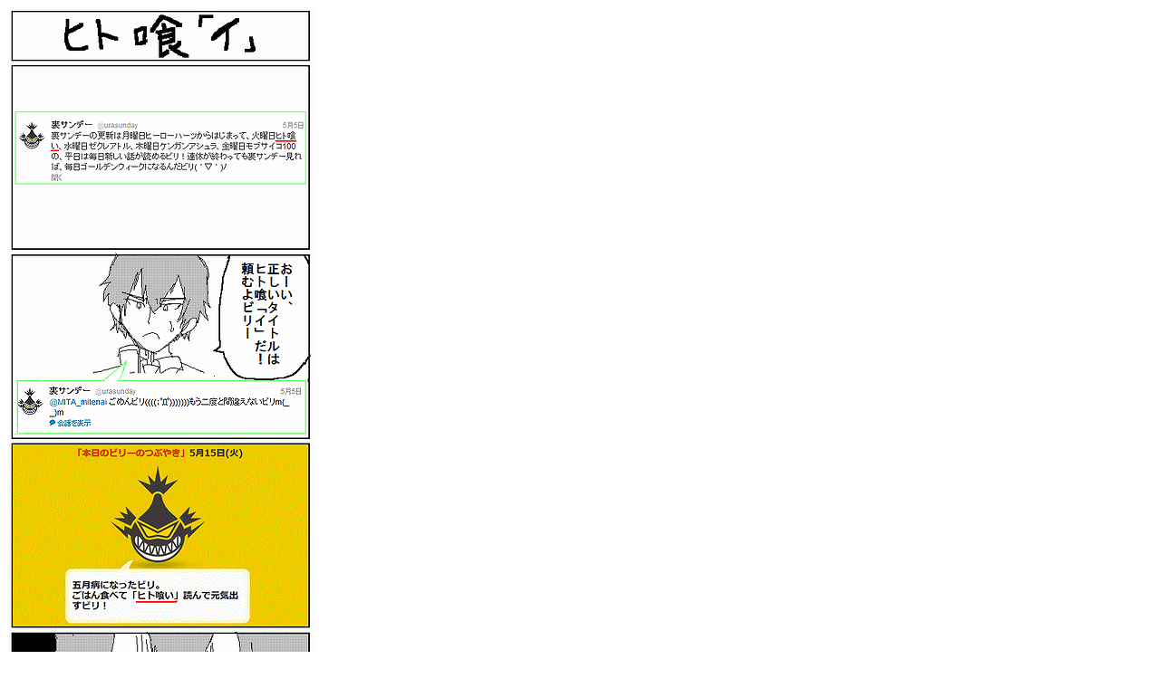

--- FILE ---
content_type: text/html
request_url: http://twitpic.com/9lc5w4
body_size: 942
content:
<!DOCTYPE html>
<html lang="en">
<head xmlns="http://www.w3.org/1999/xhtml"
      xmlns:og="http://ogp.me/ns#">

  <meta http-equiv="content-type" content="text/html; charset=utf-8" />
  <meta http-equiv="X-UA-Compatible" content="IE=edge" />
  <link rel="shortcut icon" type="image/x-icon" href="https://dfo9svwruwoho.cloudfront.net/images/favicon.ico">
  <title>正しくは…#裏サンデー</title>

  <!-- Twitter Card -->
  <meta name="twitter:title" value="正しくは…#裏サンデー" />
  <meta name="twitter:description" value="正しくは…#裏サンデー" />
  <meta name="twitter:url" value="https://twitpic.com/9lc5w4" />
  <meta name="twitter:card" value="summary_large_image" />
  <meta name="twitter:image" value="https://dn3pm25xmtlyu.cloudfront.net/photos/large/580035028.png?Expires=1770041197&Signature=ZPaSM7jlqkndhS~Ya1JihGfO8qCUOXbyKR2JoiCLm9cl-TCQbr59VlU4uB62mwOHrv2IW~uDfP6sMXqE3l6ItWDa9I81kLoshnsjgBsIw~W7CDHH7NVxw2ik0Ars1VN92uop~ZLpWDQ1sbfUuJtkCBpCK~Kq~iUVELqt9U0a1iY-AsfQ5JoeBE1JFjQc8Swy92mF7H5je~IAcYPf67es4DHCWv-2wffikc-vDsZ5wywO89IdmsxNP2BwvK2VnpvqNL9-s1L1fbhddAZl9NvMWzep-FmNhZmteH~BTeUz7sbEbht25~7AuxMcB2zefHTL-6~ovW7trwnVc1AN40CPDQ__&Key-Pair-Id=APKAJROXZ7FN26MABHYA" />
  <meta name="twitter:image:width" value="340" />
  <meta name="twitter:image:height" value="900" />
  <meta name="twitter:site" value="@twitpic" />
  <meta name="twitter:site:id" value="12925072" />
  <meta name="twitter:creator" value="@MITA_mitenai" />
  <meta name="twitter:creator:id" value="21620496" />
</head>

<body>
    <img src="https://dn3pm25xmtlyu.cloudfront.net/photos/large/580035028.png?Expires=1770041197&Signature=ZPaSM7jlqkndhS~Ya1JihGfO8qCUOXbyKR2JoiCLm9cl-TCQbr59VlU4uB62mwOHrv2IW~uDfP6sMXqE3l6ItWDa9I81kLoshnsjgBsIw~W7CDHH7NVxw2ik0Ars1VN92uop~ZLpWDQ1sbfUuJtkCBpCK~Kq~iUVELqt9U0a1iY-AsfQ5JoeBE1JFjQc8Swy92mF7H5je~IAcYPf67es4DHCWv-2wffikc-vDsZ5wywO89IdmsxNP2BwvK2VnpvqNL9-s1L1fbhddAZl9NvMWzep-FmNhZmteH~BTeUz7sbEbht25~7AuxMcB2zefHTL-6~ovW7trwnVc1AN40CPDQ__&Key-Pair-Id=APKAJROXZ7FN26MABHYA" alt="正しくは…#裏サンデー" style="width:340px;" />
</body>
</html>